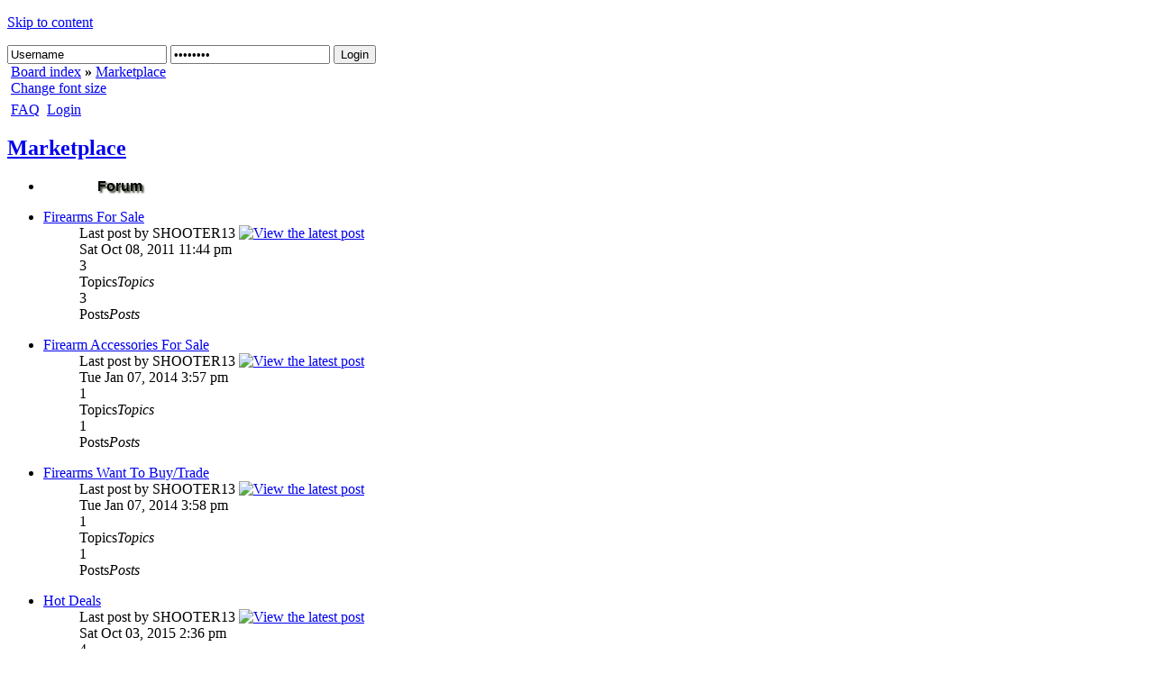

--- FILE ---
content_type: text/html; charset=UTF-8
request_url: http://www.hr1871owners.com/viewforum.php?f=41&sid=7ae64e0ce73d8ca147c45570599a1260
body_size: 5954
content:
<!DOCTYPE html PUBLIC "-//W3C//DTD XHTML 1.0 Transitional//EN" "http://www.w3.org/TR/xhtml1/DTD/xhtml1-transitional.dtd">
<html xmlns="http://www.w3.org/1999/xhtml" dir="ltr" lang="en-gb" xml:lang="en-gb">
<head>

<meta http-equiv="content-type" content="text/html; charset=UTF-8" />
<meta http-equiv="content-style-type" content="text/css" />
<meta http-equiv="content-language" content="en-gb" />
<meta http-equiv="imagetoolbar" content="no" />
<meta name="resource-type" content="document" />
<meta name="distribution" content="global" />
<meta name="copyright" content="2000, 2002, 2005, 2007 phpBB Group" />
<meta name="keywords" content="" />
<meta name="description" content="" />
<meta http-equiv="X-UA-Compatible" content="IE=EmulateIE7; IE=EmulateIE9" />

<title>HR1871Owners.com &bull; View forum - Marketplace</title>



<!--
	phpBB style name: Absolution
	Based on style:   prosilver (this is the default phpBB3 style)
	Original author:  Tom Beddard ( http://www.subBlue.com/ )
	Modified by: Christian Bullock ( http://www.ChristianBullock.com/ )

	NOTE: This page was generated by phpBB, the free open-source bulletin board package.
	      The phpBB Group is not responsible for the content of this page and forum. For more information
	      about phpBB please visit http://www.phpbb.com
-->

<script type="text/javascript" src="./mobiquo/tapatalkdetect.js"></script>


<script type="text/javascript">
// <![CDATA[
	var jump_page = 'Enter the page number you wish to go to:';
	var on_page = '';
	var per_page = '';
	var base_url = '';
	var style_cookie = 'phpBBstyle';
	var style_cookie_settings = '; path=/; domain=hr1871owners.com';
	var onload_functions = new Array();
	var onunload_functions = new Array();

	

	/**
	* Find a member
	*/
	function find_username(url)
	{
		popup(url, 760, 570, '_usersearch');
		return false;
	}

	/**
	* New function for handling multiple calls to window.onload and window.unload by pentapenguin
	*/
	window.onload = function()
	{
		for (var i = 0; i < onload_functions.length; i++)
		{
			eval(onload_functions[i]);
		}
	}

	window.onunload = function()
	{
		for (var i = 0; i < onunload_functions.length; i++)
		{
			eval(onunload_functions[i]);
		}
	}

// ]]>
</script>
<script type="text/javascript" src="./styles/absolution/template/styleswitcher.js"></script>
<script type="text/javascript" src="./styles/absolution/template/forum_fn.js"></script>
<script type="text/javascript" src="./styles/absolution/template/tooltip.js"></script>
<script type="text/javascript" src="./styles/absolution/template/dropdown.js"></script>

<link href="./styles/absolution/theme/print.css" rel="stylesheet" type="text/css" media="print" title="printonly" />
<link href="./style.php?id=5&amp;lang=en&amp;sid=7de26e8587859a2ec36e26897ddb0886" rel="stylesheet" type="text/css" media="screen, projection" />

<link href="./styles/absolution/theme/normal.css" rel="stylesheet" type="text/css" title="A" />
<link href="./styles/absolution/theme/medium.css" rel="alternate stylesheet" type="text/css" title="A+" />
<link href="./styles/absolution/theme/large.css" rel="alternate stylesheet" type="text/css" title="A++" />



<!--[if IE]>
	<link rel="stylesheet" type="text/css" href="./styles/absolution/theme/ie.css" />
<![endif]-->

</head>

<body id="phpbb" class="section-viewforum ltr">


<div id="page-wrap" style="width: 1000px;">

<div id="main-sidebar"></div>
        
        <div id="main-content">

<p class="skiplink"><a href="#start_here">Skip to content</a></p>
<a id="top" name="top" accesskey="t"></a>

<div id="wrap">
    <div id="header">
	    <div id="header-left">
        
        <a href="./index.php?sid=7de26e8587859a2ec36e26897ddb0886"><img src="./styles/absolution/imageset/logo.png" width="416" height="112" alt="" title="" /></a>
		
		</div><!-- /header-left-->
		<div id="header-right">
		    <div id="formbox">
			    
				    <form method="post" action="./ucp.php?mode=login&amp;sid=7de26e8587859a2ec36e26897ddb0886">
					    <input type="text" name="username" class="quick-login-form" title="Username" value="Username" onfocus="if (this.value == 'Username') {this.value = '';}" onblur="if (this.value == '') {this.value = 'Username';}" />
                        <input type="password" name="password" class="quick-login-form" title="Password" value="********" onfocus="if (this.value == '********') {this.value = '';}" onblur="if (this.value == '') {this.value = '********';}" />
                        <input type="submit" name="login" value="Login" class="quick-login-button" /><br />
                       </form>
                       
			</div><!--/formbox / search-box-->
		</div><!--/header-right-->
	</div><!-- /header-->
	<div class="float-left breadcrumbs"><img src="./styles/absolution/theme/images/house.png" width="16" height="16" alt="" />
	    <a href="./index.php?sid=7de26e8587859a2ec36e26897ddb0886" accesskey="h">Board index</a>  <strong>&raquo;</strong> <a href="./viewforum.php?f=41&amp;sid=7de26e8587859a2ec36e26897ddb0886">Marketplace</a>
	</div><!-- /float-left / breadcrumbs -->
	
	<div class="float-right">
	    
		<span class="breadcrumbs"><img src="./styles/absolution/theme/images/font_add.png" width="16" height="16" alt="" /> <a href="#" onclick="fontsizeup(); return false;" onkeypress="return fontsizeup(event);" title="Change font size">Change font size</a> &nbsp;</span>
	</div>
	<div class="clear-both" style="margin-bottom: 6px;"></div>
	
	<div class="toolbar">
	    <div class="toolbar-left">
		    
        </div><!-- /toolbar-left -->
        <div class="toolbar-right">
	        <img src="./styles/absolution/theme/images/help.png" width="16" height="16" alt="" /> <a href="./faq.php?sid=7de26e8587859a2ec36e26897ddb0886" title="Frequently Asked Questions">FAQ</a>
            
            <img src="./styles/absolution/theme/images/key.png" width="16" height="16" alt="" /> <a href="./ucp.php?mode=login&amp;sid=7de26e8587859a2ec36e26897ddb0886" title="Login" accesskey="x">Login</a>
        </div><!-- /toolbar-right -->
    </div><!-- /toolbar -->
	
	<div class="clear-both"></div>

	<a name="start_here"></a>
	<div id="page-body">
<h2><a href="./viewforum.php?f=41&amp;sid=7de26e8587859a2ec36e26897ddb0886">Marketplace</a></h2>
<!-- NOTE: remove the comments between the <span></span> tags above to show JavaScript tooltip. Tooltip will fade in and show corresponding forum's description when the user hovers over the forum title -->
			<div class="inner">
			<ul class="topiclist">
				<li class="header">
                <div class="custom-cat-header">
                <div class="custom-cat-header-left">
                <div class="custom-cat-header-right">
                </div>
					<dl class="icon">
                    

                    
						<dd><div style="padding-left: 20px; margin-top: 8px; font-weight: bold; font-family: Tahoma, Geneva, sans-serif; text-shadow: 2px 2px 2px #323d27; font-weight: bold;">Forum</div></div></dd>
					</dl>
                    </div> <!-- /custom-cat-header-left -->
                    </div> <!-- custom cat header -->
                    
				</li>
			</ul>    <div class="custom-row">


			<ul class="topiclist forums">
	

		<li class="row">
			<dl class="icon" style="background-image: url(./styles/absolution/imageset/forum_read.gif); background-repeat: no-repeat;">
				<dt title="No unread posts">
                
                
					<a href="./viewforum.php?f=42&amp;sid=7de26e8587859a2ec36e26897ddb0886" class="forumtitle">Firearms For Sale</a><br />
					<span class="forum-descriptions"></span>
					
				</dt>
				
                <dd class="lastpost"><span>
                    	Last post by SHOOTER13
						<a href="./viewtopic.php?f=42&amp;p=509&amp;sid=7de26e8587859a2ec36e26897ddb0886#p509"><img src="./styles/absolution/imageset/icon_topic_latest.gif" width="11" height="9" alt="View the latest post" title="View the latest post" /></a> <br />Sat Oct 08, 2011 11:44 pm</span>
					</dd>
					<dd class="topics">3<br /><span>Topics</span><dfn>Topics</dfn></dd>
					<dd class="posts">3<br /><span>Posts</span><dfn>Posts</dfn></dd>
				
			</dl>
		</li>

	

		<li class="row">
			<dl class="icon" style="background-image: url(./styles/absolution/imageset/forum_read.gif); background-repeat: no-repeat;">
				<dt title="No unread posts">
                
                
					<a href="./viewforum.php?f=43&amp;sid=7de26e8587859a2ec36e26897ddb0886" class="forumtitle">Firearm Accessories For Sale</a><br />
					<span class="forum-descriptions"></span>
					
				</dt>
				
                <dd class="lastpost"><span>
                    	Last post by SHOOTER13
						<a href="./viewtopic.php?f=43&amp;p=1307&amp;sid=7de26e8587859a2ec36e26897ddb0886#p1307"><img src="./styles/absolution/imageset/icon_topic_latest.gif" width="11" height="9" alt="View the latest post" title="View the latest post" /></a> <br />Tue Jan 07, 2014 3:57 pm</span>
					</dd>
					<dd class="topics">1<br /><span>Topics</span><dfn>Topics</dfn></dd>
					<dd class="posts">1<br /><span>Posts</span><dfn>Posts</dfn></dd>
				
			</dl>
		</li>

	

		<li class="row">
			<dl class="icon" style="background-image: url(./styles/absolution/imageset/forum_read.gif); background-repeat: no-repeat;">
				<dt title="No unread posts">
                
                
					<a href="./viewforum.php?f=44&amp;sid=7de26e8587859a2ec36e26897ddb0886" class="forumtitle">Firearms Want To Buy/Trade</a><br />
					<span class="forum-descriptions"></span>
					
				</dt>
				
                <dd class="lastpost"><span>
                    	Last post by SHOOTER13
						<a href="./viewtopic.php?f=44&amp;p=1308&amp;sid=7de26e8587859a2ec36e26897ddb0886#p1308"><img src="./styles/absolution/imageset/icon_topic_latest.gif" width="11" height="9" alt="View the latest post" title="View the latest post" /></a> <br />Tue Jan 07, 2014 3:58 pm</span>
					</dd>
					<dd class="topics">1<br /><span>Topics</span><dfn>Topics</dfn></dd>
					<dd class="posts">1<br /><span>Posts</span><dfn>Posts</dfn></dd>
				
			</dl>
		</li>

	

		<li class="row">
			<dl class="icon" style="background-image: url(./styles/absolution/imageset/forum_read.gif); background-repeat: no-repeat;">
				<dt title="No unread posts">
                
                
					<a href="./viewforum.php?f=45&amp;sid=7de26e8587859a2ec36e26897ddb0886" class="forumtitle">Hot Deals</a><br />
					<span class="forum-descriptions"></span>
					
				</dt>
				
                <dd class="lastpost"><span>
                    	Last post by SHOOTER13
						<a href="./viewtopic.php?f=45&amp;p=1751&amp;sid=7de26e8587859a2ec36e26897ddb0886#p1751"><img src="./styles/absolution/imageset/icon_topic_latest.gif" width="11" height="9" alt="View the latest post" title="View the latest post" /></a> <br />Sat Oct 03, 2015 2:36 pm</span>
					</dd>
					<dd class="topics">4<br /><span>Topics</span><dfn>Topics</dfn></dd>
					<dd class="posts">5<br /><span>Posts</span><dfn>Posts</dfn></dd>
				
			</dl>
		</li>

	

		<li class="row">
			<dl class="icon" style="background-image: url(./styles/absolution/imageset/forum_read.gif); background-repeat: no-repeat;">
				<dt title="No unread posts">
                
                
					<a href="./viewforum.php?f=46&amp;sid=7de26e8587859a2ec36e26897ddb0886" class="forumtitle">Non-Firearm For Sale</a><br />
					<span class="forum-descriptions"></span>
					
				</dt>
				
                <dd class="lastpost"><span>
                    	Last post by SHOOTER13
						<a href="./viewtopic.php?f=46&amp;p=1310&amp;sid=7de26e8587859a2ec36e26897ddb0886#p1310"><img src="./styles/absolution/imageset/icon_topic_latest.gif" width="11" height="9" alt="View the latest post" title="View the latest post" /></a> <br />Tue Jan 07, 2014 3:59 pm</span>
					</dd>
					<dd class="topics">1<br /><span>Topics</span><dfn>Topics</dfn></dd>
					<dd class="posts">1<br /><span>Posts</span><dfn>Posts</dfn></dd>
				
			</dl>
		</li>

	
			</ul>

         <!-- end custom row -->
			</div><div class="custom-foot"><div class="custom-foot-left"></div><div class="custom-foot-right"></div></div>
	
	<form method="post" id="jumpbox" action="./viewforum.php?sid=7de26e8587859a2ec36e26897ddb0886" onsubmit="if(document.jumpbox.f.value == -1){return false;}">

	
		<fieldset class="jumpbox">
	
			<label for="f" accesskey="j">Jump to:</label>
			<select name="f" id="f" onchange="if(this.options[this.selectedIndex].value != -1){ document.forms['jumpbox'].submit() }">
			
				<option value="-1">Select a forum</option>
			<option value="-1">------------------</option>
				<option value="3">Information</option>
			
				<option value="4">&nbsp; &nbsp;Announcements, Guidelines and Rules</option>
			
				<option value="6">&nbsp; &nbsp;H&amp;R 1871 Owners Site Support</option>
			
				<option value="5">&nbsp; &nbsp;New Member Welcome Area</option>
			
				<option value="7">&nbsp; &nbsp;The Past, Present And Future Of H&amp;R 1871</option>
			
				<option value="8">General</option>
			
				<option value="9">&nbsp; &nbsp;Ammunition</option>
			
				<option value="75">&nbsp; &nbsp;&nbsp; &nbsp;Reloading Ammunition</option>
			
				<option value="10">&nbsp; &nbsp;Bags, Gear And Load-Outs</option>
			
				<option value="11">&nbsp; &nbsp;Competition Shooting</option>
			
				<option value="12">&nbsp; &nbsp;Firearm Maintenance, Modification, Safety And Troubleshooting</option>
			
				<option value="13">&nbsp; &nbsp;Hunting</option>
			
				<option value="14">&nbsp; &nbsp;Law Enforcement And Military</option>
			
				<option value="15">&nbsp; &nbsp;Photo And Video Gallery</option>
			
				<option value="16">&nbsp; &nbsp;Product Review</option>
			
				<option value="17">&nbsp; &nbsp;Tactical And Home Defense</option>
			
				<option value="18">Shotguns</option>
			
				<option value="19">&nbsp; &nbsp;Harrington &amp; Richardson Topper</option>
			
				<option value="20">&nbsp; &nbsp;Harrington &amp; Richardson Pardner</option>
			
				<option value="24">&nbsp; &nbsp;Harrington &amp; Richardson Pardner Pump</option>
			
				<option value="21">&nbsp; &nbsp;Harrington &amp; Richardson Ultra Slug Hunter</option>
			
				<option value="22">&nbsp; &nbsp;Harrington &amp; Richardson Tracker II</option>
			
				<option value="23">&nbsp; &nbsp;Harrington &amp; Richardson Tamer</option>
			
				<option value="25">&nbsp; &nbsp;Harrington &amp; Richardson Excell Auto</option>
			
				<option value="26">Rifles</option>
			
				<option value="27">&nbsp; &nbsp;Harrington &amp; Richardson Handi-Rifle</option>
			
				<option value="28">&nbsp; &nbsp;Harrington &amp; Richardson Ultra Hunter/Ultra Varmint</option>
			
				<option value="29">&nbsp; &nbsp;Harrington &amp; Richardson Sportster</option>
			
				<option value="30">&nbsp; &nbsp;Harrington &amp; Richardson CR-45LC</option>
			
				<option value="31">&nbsp; &nbsp;Harrington &amp; Richardson Buffalo Classic</option>
			
				<option value="32">&nbsp; &nbsp;Harrington &amp; Richardson Survivor</option>
			
				<option value="80">Harrington &amp; Richardson Handguns</option>
			
				<option value="33">Discontinued Models</option>
			
				<option value="34">&nbsp; &nbsp;Discontinued Harrington &amp; Richardson Models</option>
			
				<option value="35">Other Weapons</option>
			
				<option value="36">&nbsp; &nbsp;Firearms</option>
			
				<option value="37">&nbsp; &nbsp;&nbsp; &nbsp;Handguns</option>
			
				<option value="38">&nbsp; &nbsp;&nbsp; &nbsp;Long Guns</option>
			
				<option value="39">&nbsp; &nbsp;Knives</option>
			
				<option value="41" selected="selected">Marketplace</option>
			
				<option value="42">&nbsp; &nbsp;Firearms For Sale</option>
			
				<option value="43">&nbsp; &nbsp;Firearm Accessories For Sale</option>
			
				<option value="44">&nbsp; &nbsp;Firearms Want To Buy/Trade</option>
			
				<option value="45">&nbsp; &nbsp;Hot Deals</option>
			
				<option value="46">&nbsp; &nbsp;Non-Firearm For Sale</option>
			
				<option value="47">Politics</option>
			
				<option value="48">&nbsp; &nbsp;Firearm Related</option>
			
				<option value="49">&nbsp; &nbsp;Non-Firearm Related</option>
			
				<option value="50">Off-Topic</option>
			
				<option value="51">&nbsp; &nbsp;Non-Work Safe</option>
			
				<option value="52">&nbsp; &nbsp;Work Safe</option>
			
				<option value="53">Regional</option>
			
				<option value="54">&nbsp; &nbsp;Northeast</option>
			
				<option value="58">&nbsp; &nbsp;&nbsp; &nbsp;New England</option>
			
				<option value="59">&nbsp; &nbsp;&nbsp; &nbsp;Middle Atlantic</option>
			
				<option value="55">&nbsp; &nbsp;Midwest</option>
			
				<option value="60">&nbsp; &nbsp;&nbsp; &nbsp;East North Central</option>
			
				<option value="61">&nbsp; &nbsp;&nbsp; &nbsp;West North Central</option>
			
				<option value="56">&nbsp; &nbsp;South</option>
			
				<option value="62">&nbsp; &nbsp;&nbsp; &nbsp;South Atlantic</option>
			
				<option value="63">&nbsp; &nbsp;&nbsp; &nbsp;East South Central</option>
			
				<option value="64">&nbsp; &nbsp;&nbsp; &nbsp;West South Central</option>
			
				<option value="57">&nbsp; &nbsp;West</option>
			
				<option value="65">&nbsp; &nbsp;&nbsp; &nbsp;Mountain</option>
			
				<option value="66">&nbsp; &nbsp;&nbsp; &nbsp;Pacific</option>
			
				<option value="67">Sister Sites</option>
			
				<option value="74">&nbsp; &nbsp;Firearm Owners Association</option>
			
				<option value="68">&nbsp; &nbsp;Browning Owners</option>
			
				<option value="73">&nbsp; &nbsp;Ithaca Owners</option>
			
				<option value="70">&nbsp; &nbsp;Mossberg Owners</option>
			
				<option value="71">&nbsp; &nbsp;Remington Owners</option>
			
				<option value="72">&nbsp; &nbsp;Winchester Owners</option>
			
				<option value="77">&nbsp; &nbsp;Garbage Can</option>
			
				<option value="78">&nbsp; &nbsp;General</option>
			
				<option value="79">&nbsp; &nbsp;Test Area</option>
			
			</select>
			<input type="submit" value="Go" class="button2" />
		</fieldset>
	</form>


	<h3>Who is online</h3>
	<p>Users browsing this forum: No registered users and 1 guest</p>
</div>

<div id="page-footer">

<div class="toolbar-footer">
<div class="toolbar-left" style="padding-top: 5px; height: 31px;">
<div class="float-left"><img src="./styles/absolution/theme/images/house.png" width="16" height="16" alt="" /> <a href="./index.php?sid=7de26e8587859a2ec36e26897ddb0886" accesskey="h">Board index</a>

<!-- By removing the following copyright attribution to http://www.ChristianBullock.com you are violating
intellectual copyright laws. You are therefore required to leave the copyright intact, linked to http://www.christianbullock.com

If you don't agree to leave the style copyright in place, don't use this style  -->

<br />&copy; Absolution Style by <a href="http://www.christianbullock.com">Christian Bullock</a></div></div>

<!-- End of copyright notice -->

<div class="float-right toolbar-bottom-right"><div class="toolbar-right" style="padding-top: 5px; height: 31px; padding-right: 5px;"><img src="./styles/absolution/theme/images/bricks.png" width="16" height="16" alt="" /> <a href="./memberlist.php?mode=leaders&amp;sid=7de26e8587859a2ec36e26897ddb0886">The team</a><img src="./styles/absolution/theme/images/delete.png" width="16" height="16" alt="" /> <a href="./ucp.php?mode=delete_cookies&amp;sid=7de26e8587859a2ec36e26897ddb0886">Delete all board cookies</a>&bull; All times are UTC - 5 hours <br />

<!--
	We request you retain the full copyright notice below including the link to www.phpbb.com.
	This not only gives respect to the large amount of time given freely by the developers
	but also helps build interest, traffic and use of phpBB3. If you (honestly) cannot retain
	the full copyright we ask you at least leave in place the "Powered by phpBB" line, with
	"phpBB" linked to www.phpbb.com. If you refuse to include even this then support on our
	forums may be affected.

	The phpBB Group : 2006
//-->

Powered by <a href="http://www.phpbb.com/">phpBB</a>&copy; 2000, 2002, 2005, 2007 phpBB Group
</div>
</div><!-- /float-right -->
</div><!-- /footer-toolbar-->




		

</div>

</div>

<div>
	<a id="bottom" name="bottom" accesskey="z"></a>
	<img src="./cron.php?cron_type=tidy_sessions&amp;sid=7de26e8587859a2ec36e26897ddb0886" width="1" height="1" alt="cron" />
</div>
<div>H&R 1871 Owners Forum is privately owned and operated. It is not affiliated or operated by H&R 1871 company.
Views and opinions expressed here are not necessarily that of H&R 1871.
</div>
</div> <!-- /#page-content -->


	<div id="secondary-sidebar"></div>
    </div> <!-- /#page-wrap -->
    </div>
<script type="text/javascript">

  var _gaq = _gaq || [];
  _gaq.push(['_setAccount', 'UA-23479868-1']);
  _gaq.push(['_trackPageview']);

  (function() {
    var ga = document.createElement('script'); ga.type = 'text/javascript'; ga.async = true;
    ga.src = ('https:' == document.location.protocol ? 'https://ssl' : 'http://www') + '.google-analytics.com/ga.js';
    var s = document.getElementsByTagName('script')[0]; s.parentNode.insertBefore(ga, s);
  })();

</script>
 </body>
</html>